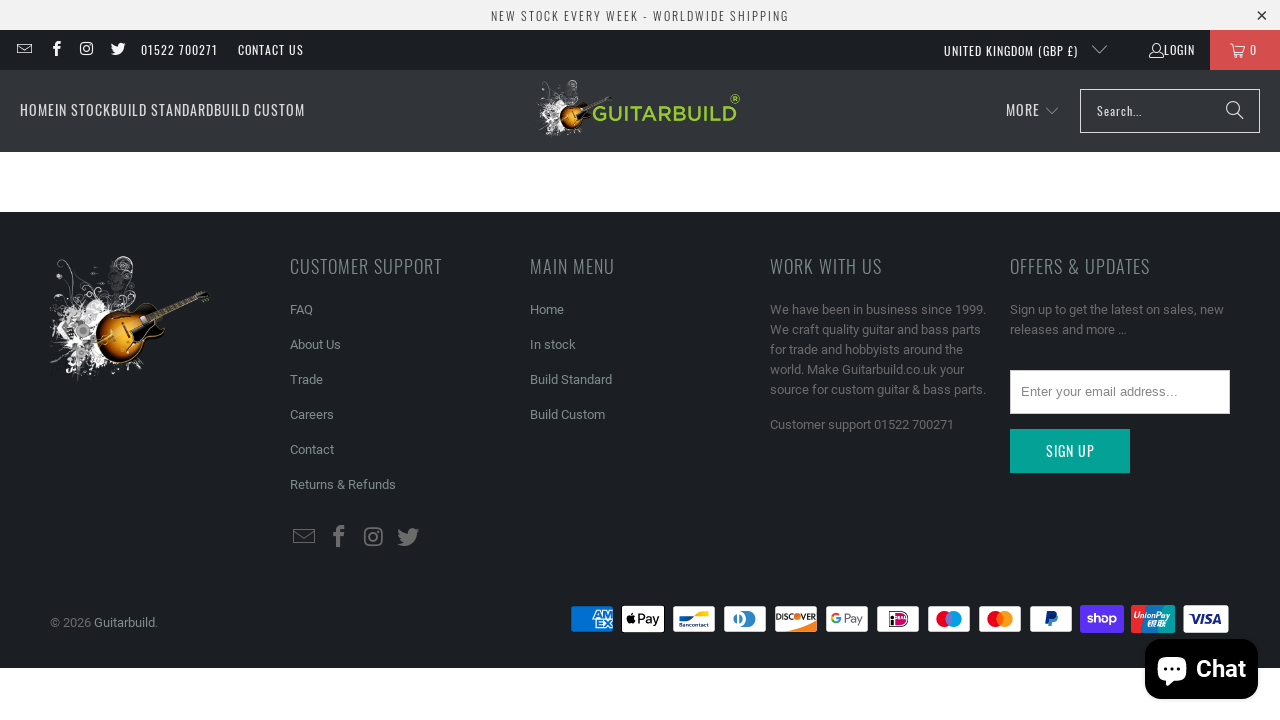

--- FILE ---
content_type: text/html; charset=UTF-8
request_url: https://www.artistry.io/shopify/script-tag?shop=guitarbuild.myshopify.com
body_size: 1309
content:
    var artistryServerInfo = {"USER":null,"HOME":null,"HTTP_ACCEPT_ENCODING":"gzip, deflate, br","HTTP_REFERER":"https:\/\/www.guitarbuild.co.uk\/products\/custom-costs-1","HTTP_SEC_FETCH_DEST":"script","HTTP_SEC_FETCH_MODE":"no-cors","HTTP_SEC_FETCH_SITE":"cross-site","HTTP_ACCEPT":"*\/*","HTTP_USER_AGENT":"Mozilla\/5.0 (Macintosh; Intel Mac OS X 10_15_7) AppleWebKit\/537.36 (KHTML, like Gecko) Chrome\/131.0.0.0 Safari\/537.36; ClaudeBot\/1.0; +claudebot@anthropic.com)","HTTP_CACHE_CONTROL":"no-cache","HTTP_PRAGMA":"no-cache","HTTP_CONNECTION":"keep-alive","HTTP_HOST":"www.artistry.io","REDIRECT_STATUS":"200","SERVER_NAME":"www.artistry.io","SERVER_PORT":null,"SERVER_ADDR":"172.31.16.185","REMOTE_PORT":null,"REMOTE_ADDR":"18.222.237.211","SERVER_SOFTWARE":"nginx\/1.18.0","GATEWAY_INTERFACE":"CGI\/1.1","HTTPS":"on","REQUEST_SCHEME":"https","SERVER_PROTOCOL":"HTTP\/1.1","DOCUMENT_ROOT":"\/var\/www\/html","DOCUMENT_URI":"\/index.php","REQUEST_URI":"\/shopify\/script-tag?shop=guitarbuild.myshopify.com","SCRIPT_NAME":null,"CONTENT_LENGTH":"","CONTENT_TYPE":"","REQUEST_METHOD":"GET","QUERY_STRING":"shop=guitarbuild.myshopify.com","SCRIPT_FILENAME":"\/var\/www\/html\/index.php","PATH_INFO":"","FCGI_ROLE":"RESPONDER","PHP_SELF":"\/index.php","REQUEST_TIME_FLOAT":1769121577.288461,"REQUEST_TIME":1769121577,"HTTP_COOKIE":null};
    var artistryShop = 'guitarbuild.myshopify.com'; 
    if(artistryShop === 'bocciatitanium.myshopify.com'){
        setInterval(function(){
            if(typeof aQuery !== "undefined"){
                aQuery('#artistry-frame-0').css({
                    height:window.innerHeight+"px"
                });
                aQuery('#artistry-frame-1').css({
                    height:window.innerHeight+"px"
                });
            }
        },1000);
    }
    if(artistryShop === "dev-artistry-io-demo.myshopify.com"){

    }
    else if (typeof window.location !== 'undefined' && typeof window.location.pathname !== 'undefined') {
        var artistryLocationParts = window.location.pathname.split('/');
        if (artistryLocationParts.length > 0) {
            for (i = 0; i < artistryLocationParts.length; i++) {
                if (typeof artistryLocationParts[i] !== 'undefined') {
                    if (artistryLocationParts[i] == 'products') {
                        var nextIndex = i + 1;
                        if (typeof artistryLocationParts[nextIndex] !== 'undefined') {
                            var productHandle = artistryLocationParts[nextIndex];
                            var artistryWidgetUrl = '//www.artistry.io/shopify/design-widget?shop=guitarbuild.myshopify.com&product-handle=' + productHandle + '&t=1769121577';
                            artistryWidgetScript = document.createElement("script");
                            artistryWidgetScript.src = artistryWidgetUrl;
                            window.document.body.appendChild(artistryWidgetScript);
                        }
                    }
                }
            }
        }
    }
